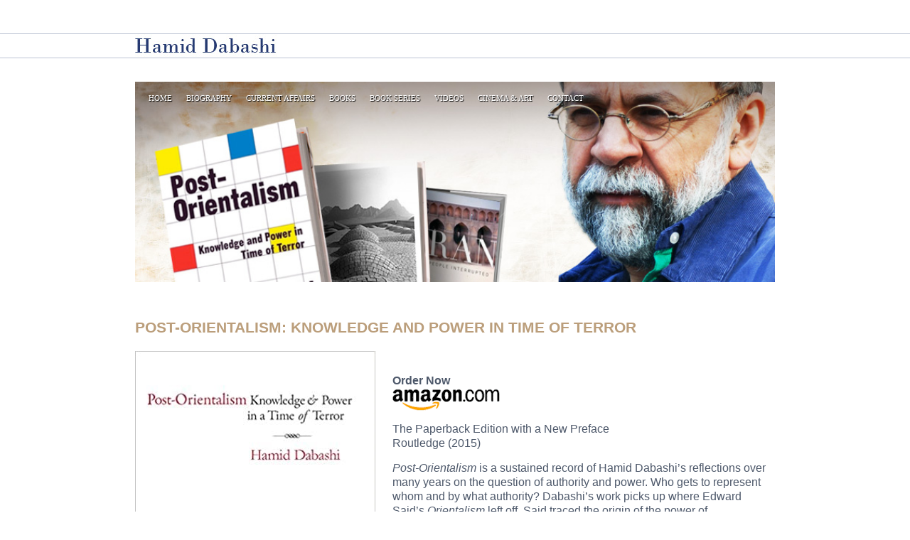

--- FILE ---
content_type: text/html; charset=UTF-8
request_url: https://hamiddabashi.com/post-orientalism-knowledge-and-power-in-time-of-terror-2/
body_size: 9010
content:
﻿﻿﻿
<!DOCTYPE html PUBLIC "-//W3C//DTD XHTML 1.0 Transitional//EN" "http://www.w3.org/TR/xhtml1/DTD/xhtml1-transitional.dtd">
<html xmlns="http://www.w3.org/1999/xhtml" lang="en-US">
<head profile="http://gmpg.org/xfn/11">
    <meta http-equiv="Content-Type" content="text/html; charset=UTF-8"/>
        <title>  Post-Orientalism: Knowledge and Power in Time of Terror &mdash; Hamid Dabashi&#039;s Official Website</title>
    <link rel="shortcut icon" href="https://hamiddabashi.com/wp-content/themes/hamid/images/favicon.ico" type="image/x-icon"/>
    <link rel="icon" href="https://hamiddabashi.com/wp-content/themes/hamid/images/favicon.ico" type="image/x-icon"/>
    <link href="https://hamiddabashi.com/wp-content/themes/hamid/css/reset.css" rel="stylesheet" type="text/css"/>
    <link href="https://hamiddabashi.com/wp-content/themes/hamid/style.css?time=1769748998" rel="stylesheet" type="text/css"/>
    <!-- Text Accordian -->
    <script type="text/javascript" src="https://hamiddabashi.com/wp-content/themes/hamid/js/accordian.js"></script>
    <!-- -->
    <script src="https://code.jquery.com/jquery-latest.js" type="text/javascript"></script>
    <!--<script src="/js/jquery.bxSlider.min.js" type="text/javascript"></script>-->
    <script type='text/javascript'>//var $jq = jQuery.noConflict(true);</script>
    <script type="text/javascript">
       /* $jq(function () {
            $jq('#quotes .textwidget').bxSlider({
                mode: 'fade',
                speed: 1000,
                pause: 8000,
                auto: true,
                controls: false,
                randomStart: true
            });
        });*/
    </script>
    <link rel="pingback" href="https://hamiddabashi.com/xmlrpc.php"/>
        <meta name='robots' content='max-image-preview:large' />
	<style>img:is([sizes="auto" i], [sizes^="auto," i]) { contain-intrinsic-size: 3000px 1500px }</style>
	<link rel='dns-prefetch' href='//ajax.googleapis.com' />
<link rel="alternate" type="application/rss+xml" title="Hamid Dabashi&#039;s Official Website &raquo; Feed" href="https://hamiddabashi.com/feed/" />
<link rel="alternate" type="application/rss+xml" title="Hamid Dabashi&#039;s Official Website &raquo; Comments Feed" href="https://hamiddabashi.com/comments/feed/" />
<script type="text/javascript">
/* <![CDATA[ */
window._wpemojiSettings = {"baseUrl":"https:\/\/s.w.org\/images\/core\/emoji\/16.0.1\/72x72\/","ext":".png","svgUrl":"https:\/\/s.w.org\/images\/core\/emoji\/16.0.1\/svg\/","svgExt":".svg","source":{"concatemoji":"https:\/\/hamiddabashi.com\/wp-includes\/js\/wp-emoji-release.min.js?ver=6.8.3"}};
/*! This file is auto-generated */
!function(s,n){var o,i,e;function c(e){try{var t={supportTests:e,timestamp:(new Date).valueOf()};sessionStorage.setItem(o,JSON.stringify(t))}catch(e){}}function p(e,t,n){e.clearRect(0,0,e.canvas.width,e.canvas.height),e.fillText(t,0,0);var t=new Uint32Array(e.getImageData(0,0,e.canvas.width,e.canvas.height).data),a=(e.clearRect(0,0,e.canvas.width,e.canvas.height),e.fillText(n,0,0),new Uint32Array(e.getImageData(0,0,e.canvas.width,e.canvas.height).data));return t.every(function(e,t){return e===a[t]})}function u(e,t){e.clearRect(0,0,e.canvas.width,e.canvas.height),e.fillText(t,0,0);for(var n=e.getImageData(16,16,1,1),a=0;a<n.data.length;a++)if(0!==n.data[a])return!1;return!0}function f(e,t,n,a){switch(t){case"flag":return n(e,"\ud83c\udff3\ufe0f\u200d\u26a7\ufe0f","\ud83c\udff3\ufe0f\u200b\u26a7\ufe0f")?!1:!n(e,"\ud83c\udde8\ud83c\uddf6","\ud83c\udde8\u200b\ud83c\uddf6")&&!n(e,"\ud83c\udff4\udb40\udc67\udb40\udc62\udb40\udc65\udb40\udc6e\udb40\udc67\udb40\udc7f","\ud83c\udff4\u200b\udb40\udc67\u200b\udb40\udc62\u200b\udb40\udc65\u200b\udb40\udc6e\u200b\udb40\udc67\u200b\udb40\udc7f");case"emoji":return!a(e,"\ud83e\udedf")}return!1}function g(e,t,n,a){var r="undefined"!=typeof WorkerGlobalScope&&self instanceof WorkerGlobalScope?new OffscreenCanvas(300,150):s.createElement("canvas"),o=r.getContext("2d",{willReadFrequently:!0}),i=(o.textBaseline="top",o.font="600 32px Arial",{});return e.forEach(function(e){i[e]=t(o,e,n,a)}),i}function t(e){var t=s.createElement("script");t.src=e,t.defer=!0,s.head.appendChild(t)}"undefined"!=typeof Promise&&(o="wpEmojiSettingsSupports",i=["flag","emoji"],n.supports={everything:!0,everythingExceptFlag:!0},e=new Promise(function(e){s.addEventListener("DOMContentLoaded",e,{once:!0})}),new Promise(function(t){var n=function(){try{var e=JSON.parse(sessionStorage.getItem(o));if("object"==typeof e&&"number"==typeof e.timestamp&&(new Date).valueOf()<e.timestamp+604800&&"object"==typeof e.supportTests)return e.supportTests}catch(e){}return null}();if(!n){if("undefined"!=typeof Worker&&"undefined"!=typeof OffscreenCanvas&&"undefined"!=typeof URL&&URL.createObjectURL&&"undefined"!=typeof Blob)try{var e="postMessage("+g.toString()+"("+[JSON.stringify(i),f.toString(),p.toString(),u.toString()].join(",")+"));",a=new Blob([e],{type:"text/javascript"}),r=new Worker(URL.createObjectURL(a),{name:"wpTestEmojiSupports"});return void(r.onmessage=function(e){c(n=e.data),r.terminate(),t(n)})}catch(e){}c(n=g(i,f,p,u))}t(n)}).then(function(e){for(var t in e)n.supports[t]=e[t],n.supports.everything=n.supports.everything&&n.supports[t],"flag"!==t&&(n.supports.everythingExceptFlag=n.supports.everythingExceptFlag&&n.supports[t]);n.supports.everythingExceptFlag=n.supports.everythingExceptFlag&&!n.supports.flag,n.DOMReady=!1,n.readyCallback=function(){n.DOMReady=!0}}).then(function(){return e}).then(function(){var e;n.supports.everything||(n.readyCallback(),(e=n.source||{}).concatemoji?t(e.concatemoji):e.wpemoji&&e.twemoji&&(t(e.twemoji),t(e.wpemoji)))}))}((window,document),window._wpemojiSettings);
/* ]]> */
</script>
<style id='wp-emoji-styles-inline-css' type='text/css'>

	img.wp-smiley, img.emoji {
		display: inline !important;
		border: none !important;
		box-shadow: none !important;
		height: 1em !important;
		width: 1em !important;
		margin: 0 0.07em !important;
		vertical-align: -0.1em !important;
		background: none !important;
		padding: 0 !important;
	}
</style>
<link rel='stylesheet' id='wp-block-library-css' href='https://hamiddabashi.com/wp-includes/css/dist/block-library/style.min.css?ver=6.8.3' type='text/css' media='all' />
<style id='classic-theme-styles-inline-css' type='text/css'>
/*! This file is auto-generated */
.wp-block-button__link{color:#fff;background-color:#32373c;border-radius:9999px;box-shadow:none;text-decoration:none;padding:calc(.667em + 2px) calc(1.333em + 2px);font-size:1.125em}.wp-block-file__button{background:#32373c;color:#fff;text-decoration:none}
</style>
<style id='global-styles-inline-css' type='text/css'>
:root{--wp--preset--aspect-ratio--square: 1;--wp--preset--aspect-ratio--4-3: 4/3;--wp--preset--aspect-ratio--3-4: 3/4;--wp--preset--aspect-ratio--3-2: 3/2;--wp--preset--aspect-ratio--2-3: 2/3;--wp--preset--aspect-ratio--16-9: 16/9;--wp--preset--aspect-ratio--9-16: 9/16;--wp--preset--color--black: #000000;--wp--preset--color--cyan-bluish-gray: #abb8c3;--wp--preset--color--white: #ffffff;--wp--preset--color--pale-pink: #f78da7;--wp--preset--color--vivid-red: #cf2e2e;--wp--preset--color--luminous-vivid-orange: #ff6900;--wp--preset--color--luminous-vivid-amber: #fcb900;--wp--preset--color--light-green-cyan: #7bdcb5;--wp--preset--color--vivid-green-cyan: #00d084;--wp--preset--color--pale-cyan-blue: #8ed1fc;--wp--preset--color--vivid-cyan-blue: #0693e3;--wp--preset--color--vivid-purple: #9b51e0;--wp--preset--gradient--vivid-cyan-blue-to-vivid-purple: linear-gradient(135deg,rgba(6,147,227,1) 0%,rgb(155,81,224) 100%);--wp--preset--gradient--light-green-cyan-to-vivid-green-cyan: linear-gradient(135deg,rgb(122,220,180) 0%,rgb(0,208,130) 100%);--wp--preset--gradient--luminous-vivid-amber-to-luminous-vivid-orange: linear-gradient(135deg,rgba(252,185,0,1) 0%,rgba(255,105,0,1) 100%);--wp--preset--gradient--luminous-vivid-orange-to-vivid-red: linear-gradient(135deg,rgba(255,105,0,1) 0%,rgb(207,46,46) 100%);--wp--preset--gradient--very-light-gray-to-cyan-bluish-gray: linear-gradient(135deg,rgb(238,238,238) 0%,rgb(169,184,195) 100%);--wp--preset--gradient--cool-to-warm-spectrum: linear-gradient(135deg,rgb(74,234,220) 0%,rgb(151,120,209) 20%,rgb(207,42,186) 40%,rgb(238,44,130) 60%,rgb(251,105,98) 80%,rgb(254,248,76) 100%);--wp--preset--gradient--blush-light-purple: linear-gradient(135deg,rgb(255,206,236) 0%,rgb(152,150,240) 100%);--wp--preset--gradient--blush-bordeaux: linear-gradient(135deg,rgb(254,205,165) 0%,rgb(254,45,45) 50%,rgb(107,0,62) 100%);--wp--preset--gradient--luminous-dusk: linear-gradient(135deg,rgb(255,203,112) 0%,rgb(199,81,192) 50%,rgb(65,88,208) 100%);--wp--preset--gradient--pale-ocean: linear-gradient(135deg,rgb(255,245,203) 0%,rgb(182,227,212) 50%,rgb(51,167,181) 100%);--wp--preset--gradient--electric-grass: linear-gradient(135deg,rgb(202,248,128) 0%,rgb(113,206,126) 100%);--wp--preset--gradient--midnight: linear-gradient(135deg,rgb(2,3,129) 0%,rgb(40,116,252) 100%);--wp--preset--font-size--small: 13px;--wp--preset--font-size--medium: 20px;--wp--preset--font-size--large: 36px;--wp--preset--font-size--x-large: 42px;--wp--preset--spacing--20: 0.44rem;--wp--preset--spacing--30: 0.67rem;--wp--preset--spacing--40: 1rem;--wp--preset--spacing--50: 1.5rem;--wp--preset--spacing--60: 2.25rem;--wp--preset--spacing--70: 3.38rem;--wp--preset--spacing--80: 5.06rem;--wp--preset--shadow--natural: 6px 6px 9px rgba(0, 0, 0, 0.2);--wp--preset--shadow--deep: 12px 12px 50px rgba(0, 0, 0, 0.4);--wp--preset--shadow--sharp: 6px 6px 0px rgba(0, 0, 0, 0.2);--wp--preset--shadow--outlined: 6px 6px 0px -3px rgba(255, 255, 255, 1), 6px 6px rgba(0, 0, 0, 1);--wp--preset--shadow--crisp: 6px 6px 0px rgba(0, 0, 0, 1);}:where(.is-layout-flex){gap: 0.5em;}:where(.is-layout-grid){gap: 0.5em;}body .is-layout-flex{display: flex;}.is-layout-flex{flex-wrap: wrap;align-items: center;}.is-layout-flex > :is(*, div){margin: 0;}body .is-layout-grid{display: grid;}.is-layout-grid > :is(*, div){margin: 0;}:where(.wp-block-columns.is-layout-flex){gap: 2em;}:where(.wp-block-columns.is-layout-grid){gap: 2em;}:where(.wp-block-post-template.is-layout-flex){gap: 1.25em;}:where(.wp-block-post-template.is-layout-grid){gap: 1.25em;}.has-black-color{color: var(--wp--preset--color--black) !important;}.has-cyan-bluish-gray-color{color: var(--wp--preset--color--cyan-bluish-gray) !important;}.has-white-color{color: var(--wp--preset--color--white) !important;}.has-pale-pink-color{color: var(--wp--preset--color--pale-pink) !important;}.has-vivid-red-color{color: var(--wp--preset--color--vivid-red) !important;}.has-luminous-vivid-orange-color{color: var(--wp--preset--color--luminous-vivid-orange) !important;}.has-luminous-vivid-amber-color{color: var(--wp--preset--color--luminous-vivid-amber) !important;}.has-light-green-cyan-color{color: var(--wp--preset--color--light-green-cyan) !important;}.has-vivid-green-cyan-color{color: var(--wp--preset--color--vivid-green-cyan) !important;}.has-pale-cyan-blue-color{color: var(--wp--preset--color--pale-cyan-blue) !important;}.has-vivid-cyan-blue-color{color: var(--wp--preset--color--vivid-cyan-blue) !important;}.has-vivid-purple-color{color: var(--wp--preset--color--vivid-purple) !important;}.has-black-background-color{background-color: var(--wp--preset--color--black) !important;}.has-cyan-bluish-gray-background-color{background-color: var(--wp--preset--color--cyan-bluish-gray) !important;}.has-white-background-color{background-color: var(--wp--preset--color--white) !important;}.has-pale-pink-background-color{background-color: var(--wp--preset--color--pale-pink) !important;}.has-vivid-red-background-color{background-color: var(--wp--preset--color--vivid-red) !important;}.has-luminous-vivid-orange-background-color{background-color: var(--wp--preset--color--luminous-vivid-orange) !important;}.has-luminous-vivid-amber-background-color{background-color: var(--wp--preset--color--luminous-vivid-amber) !important;}.has-light-green-cyan-background-color{background-color: var(--wp--preset--color--light-green-cyan) !important;}.has-vivid-green-cyan-background-color{background-color: var(--wp--preset--color--vivid-green-cyan) !important;}.has-pale-cyan-blue-background-color{background-color: var(--wp--preset--color--pale-cyan-blue) !important;}.has-vivid-cyan-blue-background-color{background-color: var(--wp--preset--color--vivid-cyan-blue) !important;}.has-vivid-purple-background-color{background-color: var(--wp--preset--color--vivid-purple) !important;}.has-black-border-color{border-color: var(--wp--preset--color--black) !important;}.has-cyan-bluish-gray-border-color{border-color: var(--wp--preset--color--cyan-bluish-gray) !important;}.has-white-border-color{border-color: var(--wp--preset--color--white) !important;}.has-pale-pink-border-color{border-color: var(--wp--preset--color--pale-pink) !important;}.has-vivid-red-border-color{border-color: var(--wp--preset--color--vivid-red) !important;}.has-luminous-vivid-orange-border-color{border-color: var(--wp--preset--color--luminous-vivid-orange) !important;}.has-luminous-vivid-amber-border-color{border-color: var(--wp--preset--color--luminous-vivid-amber) !important;}.has-light-green-cyan-border-color{border-color: var(--wp--preset--color--light-green-cyan) !important;}.has-vivid-green-cyan-border-color{border-color: var(--wp--preset--color--vivid-green-cyan) !important;}.has-pale-cyan-blue-border-color{border-color: var(--wp--preset--color--pale-cyan-blue) !important;}.has-vivid-cyan-blue-border-color{border-color: var(--wp--preset--color--vivid-cyan-blue) !important;}.has-vivid-purple-border-color{border-color: var(--wp--preset--color--vivid-purple) !important;}.has-vivid-cyan-blue-to-vivid-purple-gradient-background{background: var(--wp--preset--gradient--vivid-cyan-blue-to-vivid-purple) !important;}.has-light-green-cyan-to-vivid-green-cyan-gradient-background{background: var(--wp--preset--gradient--light-green-cyan-to-vivid-green-cyan) !important;}.has-luminous-vivid-amber-to-luminous-vivid-orange-gradient-background{background: var(--wp--preset--gradient--luminous-vivid-amber-to-luminous-vivid-orange) !important;}.has-luminous-vivid-orange-to-vivid-red-gradient-background{background: var(--wp--preset--gradient--luminous-vivid-orange-to-vivid-red) !important;}.has-very-light-gray-to-cyan-bluish-gray-gradient-background{background: var(--wp--preset--gradient--very-light-gray-to-cyan-bluish-gray) !important;}.has-cool-to-warm-spectrum-gradient-background{background: var(--wp--preset--gradient--cool-to-warm-spectrum) !important;}.has-blush-light-purple-gradient-background{background: var(--wp--preset--gradient--blush-light-purple) !important;}.has-blush-bordeaux-gradient-background{background: var(--wp--preset--gradient--blush-bordeaux) !important;}.has-luminous-dusk-gradient-background{background: var(--wp--preset--gradient--luminous-dusk) !important;}.has-pale-ocean-gradient-background{background: var(--wp--preset--gradient--pale-ocean) !important;}.has-electric-grass-gradient-background{background: var(--wp--preset--gradient--electric-grass) !important;}.has-midnight-gradient-background{background: var(--wp--preset--gradient--midnight) !important;}.has-small-font-size{font-size: var(--wp--preset--font-size--small) !important;}.has-medium-font-size{font-size: var(--wp--preset--font-size--medium) !important;}.has-large-font-size{font-size: var(--wp--preset--font-size--large) !important;}.has-x-large-font-size{font-size: var(--wp--preset--font-size--x-large) !important;}
:where(.wp-block-post-template.is-layout-flex){gap: 1.25em;}:where(.wp-block-post-template.is-layout-grid){gap: 1.25em;}
:where(.wp-block-columns.is-layout-flex){gap: 2em;}:where(.wp-block-columns.is-layout-grid){gap: 2em;}
:root :where(.wp-block-pullquote){font-size: 1.5em;line-height: 1.6;}
</style>
<link rel='stylesheet' id='wp-components-css' href='https://hamiddabashi.com/wp-includes/css/dist/components/style.min.css?ver=6.8.3' type='text/css' media='all' />
<link rel='stylesheet' id='godaddy-styles-css' href='https://hamiddabashi.com/wp-content/mu-plugins/vendor/wpex/godaddy-launch/includes/Dependencies/GoDaddy/Styles/build/latest.css?ver=2.0.2' type='text/css' media='all' />
<link rel='stylesheet' id='colorbox-css' href='https://hamiddabashi.com/wp-content/plugins/lightbox-gallery/colorbox/example1/colorbox.css?ver=6.8.3' type='text/css' media='all' />
<script type="text/javascript" src="https://ajax.googleapis.com/ajax/libs/jquery/1.4.1/jquery.min.js?ver=6.8.3" id="jquery-js"></script>
<script type="text/javascript" src="https://hamiddabashi.com/wp-content/themes/hamid/js/jquery.bxSlider.min.js?ver=6.8.3" id="bx-slider-js-js"></script>
<script type="text/javascript" src="https://hamiddabashi.com/wp-content/themes/hamid/js/site.js?time=1769748998&amp;ver=6.8.3" id="hd-site-js-js"></script>
<link rel="https://api.w.org/" href="https://hamiddabashi.com/wp-json/" /><link rel="alternate" title="JSON" type="application/json" href="https://hamiddabashi.com/wp-json/wp/v2/posts/873" /><link rel="canonical" href="https://hamiddabashi.com/post-orientalism-knowledge-and-power-in-time-of-terror-2/" />
<link rel='shortlink' href='https://hamiddabashi.com/?p=873' />
<link rel="alternate" title="oEmbed (JSON)" type="application/json+oembed" href="https://hamiddabashi.com/wp-json/oembed/1.0/embed?url=https%3A%2F%2Fhamiddabashi.com%2Fpost-orientalism-knowledge-and-power-in-time-of-terror-2%2F" />
<link rel="alternate" title="oEmbed (XML)" type="text/xml+oembed" href="https://hamiddabashi.com/wp-json/oembed/1.0/embed?url=https%3A%2F%2Fhamiddabashi.com%2Fpost-orientalism-knowledge-and-power-in-time-of-terror-2%2F&#038;format=xml" />
</head>

<body class="wp-singular post-template-default single single-post postid-873 single-format-standard wp-theme-hamid">
<div id="logo_wrapper">
    <div id="logo_wrapper_inner">
        <a href="https://hamiddabashi.com"><img alt="Hamid Dabashi"
                                                         src="https://hamiddabashi.com/wp-content/themes/hamid/images/logo.jpg"/></a>
    </div>
</div>
<div data-categories="" style="background-image: url('https://hamiddabashi.com/wp-content/uploads/2020/08/post-orientalism.jpg')" id="splash" class="post-orientalism-knowledge-and-power-in-time-of-terror-2 books ">
    <ul id="menu">
        <div class="menu-main-nav-container"><ul id="menu-main-nav" class="menu"><li id="menu-item-694" class="menu-item menu-item-type-post_type menu-item-object-page menu-item-home menu-item-694"><a href="https://hamiddabashi.com/">Home</a></li>
<li id="menu-item-695" class="menu-item menu-item-type-post_type menu-item-object-page menu-item-695"><a href="https://hamiddabashi.com/biography/">Biography</a></li>
<li id="menu-item-696" class="menu-item menu-item-type-post_type menu-item-object-page menu-item-696"><a href="https://hamiddabashi.com/current-affairs/">Current Affairs</a></li>
<li id="menu-item-972" class="menu-item menu-item-type-post_type menu-item-object-page menu-item-972"><a href="https://hamiddabashi.com/books/">Books</a></li>
<li id="menu-item-911" class="menu-item menu-item-type-post_type menu-item-object-page menu-item-911"><a href="https://hamiddabashi.com/book-series/">Book Series</a></li>
<li id="menu-item-973" class="menu-item menu-item-type-post_type menu-item-object-page menu-item-973"><a href="https://hamiddabashi.com/videos/">Videos</a></li>
<li id="menu-item-701" class="menu-item menu-item-type-post_type menu-item-object-page menu-item-701"><a href="https://hamiddabashi.com/cinema-and-art/">Cinema &#038; Art</a></li>
<li id="menu-item-702" class="menu-item menu-item-type-post_type menu-item-object-page menu-item-702"><a href="https://hamiddabashi.com/contact/">Contact</a></li>
</ul></div>
    </ul>
    </div>
<div id="content">

    <h1>Post-Orientalism: Knowledge and Power in Time of Terror</h1>
    <div class="hd-posts-container">
        <div class="hd-post">
            <div class="hd-post-row">
                                    <div class="hd-post-image"><img width="338" height="499" src="https://hamiddabashi.com/wp-content/uploads/2020/08/post-orientalism.jpg" class="attachment-full size-full wp-post-image" alt="" decoding="async" fetchpriority="high" srcset="https://hamiddabashi.com/wp-content/uploads/2020/08/post-orientalism.jpg 338w, https://hamiddabashi.com/wp-content/uploads/2020/08/post-orientalism-100x148.jpg 100w, https://hamiddabashi.com/wp-content/uploads/2020/08/post-orientalism-300x443.jpg 300w" sizes="(max-width: 338px) 100vw, 338px" /></div>
                

                <div class="hd-post-content">
                                            <div class="retail-link">
                            <strong>Order Now</strong><br>
                            <a href="https://www.amazon.com/Post-Orientalism-Knowledge-Power-Time-Terror/dp/1412855802" target="_blank"><img src="https://hamiddabashi.com/wp-content/themes/hamid/images/amazon.png"/></a>
                        </div>
                                        <p>The Paperback Edition with a New Preface<br />
Routledge (2015)</p>
<p><em>Post-Orientalism</em> is a sustained record of Hamid Dabashi’s reflections over many years on the question of authority and power. Who gets to represent whom and by what authority? Dabashi’s work picks up where Edward Said’s <em>Orientalism</em> left off. Said traced the origin of the power of representation and the normative agency that it entails to the colonial hubris that carried a militant band of mercenary merchants, military officers, Christian missionaries, and European Orientalists around the globe. This hubris enabled them to write and represent the people they sought to rule.</p>
<p>Dabashi’s book is not as much a critique of colonial representation as it is of the manners and modes of fighting back and resisting it. He does not question the significance of Orientalism and its principal concern with the colonial acts of representation, but he provides a different angle that argues for the primacy of the question of postcolonial agency.</p>
<p>Dabashi uses the United States as an example of a country that initiated militant acts of representation in Iraq and Afghanistan. He attempts to unearth and examine the United States’ deeply rooted claim to normative and moral agency, particularly in light of the world’s post-9/11 political reality.</p>
<p><strong>Reviews:  </strong></p>
<p>“Dabashi has written an interesting book that sociologists of culture would find useful. . . . Dabashi’s volume is a solid guide . . . and since the United States and Europe are clearly going to be studying and interacting with Muslim cultures for the foreseeable future, a book like his provides encouraging illumination.” —<strong><em>Contemporary Sociology</em></strong></p>
<p>“Hamid Dabashi belongs to a marvelous tradition of poetic thinkers, whose deep insights are crafted in magnificent poetic prose, thus providing his readers with the wine of literary pleasure along with rich food for thought.” —<strong>Gilbert Achcar, University of London</strong></p>
<p>&#8220;In this fascinating and prodigious work, Hamid Dabashi offers a compelling analysis of the various phases and modes of Orientalism and persuasively demonstrates the mutations in the evolving modes of knowledge production about Islam and the Middle East. . . . It is a conceptually and intellectually elegant, subtle and politically trenchant book and as such, it will interest everyone concerned with the contemporary processes of global politics in a wide range of fields.&#8221;  —<strong>Meyda Yegenoglu, Middle East Technical University </strong></p>
<p>“Dabashi is learned, poetic, ranging from philosophy to film, every word written with a commitment to the possibility of a just world.”  —<strong>Gayatri Chakravorty Spivak, Columbia University</strong></p>
<p>&nbsp;</p>
                </div>
            </div>
        </div>
    </div>

	<div class="clear"></div>
    </div><!-- content -->    
    <div id="footer_menu_wrapper">
    	<ul id="footer_menu">
        	<div class="menu-main-nav-container"><ul id="menu-main-nav-1" class="menu"><li class="menu-item menu-item-type-post_type menu-item-object-page menu-item-home menu-item-694"><a href="https://hamiddabashi.com/">Home</a></li>
<li class="menu-item menu-item-type-post_type menu-item-object-page menu-item-695"><a href="https://hamiddabashi.com/biography/">Biography</a></li>
<li class="menu-item menu-item-type-post_type menu-item-object-page menu-item-696"><a href="https://hamiddabashi.com/current-affairs/">Current Affairs</a></li>
<li class="menu-item menu-item-type-post_type menu-item-object-page menu-item-972"><a href="https://hamiddabashi.com/books/">Books</a></li>
<li class="menu-item menu-item-type-post_type menu-item-object-page menu-item-911"><a href="https://hamiddabashi.com/book-series/">Book Series</a></li>
<li class="menu-item menu-item-type-post_type menu-item-object-page menu-item-973"><a href="https://hamiddabashi.com/videos/">Videos</a></li>
<li class="menu-item menu-item-type-post_type menu-item-object-page menu-item-701"><a href="https://hamiddabashi.com/cinema-and-art/">Cinema &#038; Art</a></li>
<li class="menu-item menu-item-type-post_type menu-item-object-page menu-item-702"><a href="https://hamiddabashi.com/contact/">Contact</a></li>
</ul></div>        </ul>
    </div>
    <div id="footer_links_wrapper">
      <div id="footer_links_wrapper_inner">
        <h2>Visit Hamid On:</h2>
        <div class="footer_link"><a href="https://mesaas.columbia.edu/faculty-directory/hamid-dabashi/" target="_blank"><img src="https://hamiddabashi.com/wp-content/themes/hamid/images/columbia.jpg" />&nbsp;Columbia University</a></div>
        <div class="footer_link"><a href="https://www.aljazeera.com/author/hamid_dabashi_201132774031921759" target="_blank"><img src="https://hamiddabashi.com/wp-content/themes/hamid/images/aljazeera.png" />&nbsp;Aljazeera</a></div><br>
        <div class="footer_link"><a href="https://www.middleeasteye.net/users/hamid-dabashi" target="_blank"><img src="https://hamiddabashi.com/wp-content/themes/hamid/images/meeye.svg" />&nbsp;Middle East Eye</a></div>
        <div class="footer_link"><a href="https://link.springer.com/series/14820" target="_blank"><img src="https://hamiddabashi.com/wp-content/themes/hamid/images/Palgrave_Macmillan_Logo.png" />&nbsp;Springer Palgrave</a></div>
        <br style="clear:both;" />
      </div>
    </div>
    <div id="copy">Copyright &copy;2009-2026 <a href="https://hamiddabashi.com">Hamid Dabashi</a>. All rights reserved.</div>
    
<script type="speculationrules">
{"prefetch":[{"source":"document","where":{"and":[{"href_matches":"\/*"},{"not":{"href_matches":["\/wp-*.php","\/wp-admin\/*","\/wp-content\/uploads\/*","\/wp-content\/*","\/wp-content\/plugins\/*","\/wp-content\/themes\/hamid\/*","\/*\\?(.+)"]}},{"not":{"selector_matches":"a[rel~=\"nofollow\"]"}},{"not":{"selector_matches":".no-prefetch, .no-prefetch a"}}]},"eagerness":"conservative"}]}
</script>
<script type="text/javascript" src="https://hamiddabashi.com/wp-includes/js/comment-reply.min.js?ver=6.8.3" id="comment-reply-js" async="async" data-wp-strategy="async"></script>

<div style="display:none">
Array
(
    [2] => Array
        (
            [title] => 
            [text] => "A leading cultural observer."
<span>Washington Post</span>

"Our most prominent intellectual."
<span>Shirin Neshat</span>

"Renowned Columbia University scholar on Iranian culture."
<span>Boston Globe</span>

"Spectacular, important, and incisive. Dabashi's work is crucial for our times."
<span>Zillah Eisenstein<br/> <em>Ithaca College, NY</em></span>

"Hamid Dabashi lovingly writes about the history of Iran that teaches us how to understand a people overshadowed by the grand narratives of political (mis)representation."
<span>Gayatri Spivak<br/> <em>Columbia University</em></span>

"You are with a humanist who deeply loves his country, and invites you to feel very much at home."
<span>Susan Buck-Morss<br/><em>Cornell University</em></span>

"Superb authority... Dabashi provides a tour de force on Iranian art, politics and culture."
<span>Shirin Neshat</span>

"Great erudition and imagination... bringing out rich aspects of Iranian culture that are little known or not recognized."
<span>Vanessa Martin, Royal Holloway<br/><em>University of London</em></span>

"Hamid Dabashi, is one of the most significant intellectual voices outside of Iran since the Islamic revolution."
<span>Shirin Neshat</span>

"A leading light in Iranian studies." 
<span>The Chronicle of Higher Education</span>

"Cuts through the myths, past and present, that Americans have been told about Iran... presenting Iran's history through the lens of its literary cosmopolitanism."
<span>Susan Buck-Morss<br/><em>Cornell University</em></span>

"Magisterial."
<span>Houchang Chehabi<br/><em>Boston University</em></span>

"An important man in New York."
<span>Sir Ridley Scott</span>

"Much-needed in our troubled times."
<span>Gayatri Spivak<br/><em>Columbia University</em></span>

"Exemplary of a new Leftist discourse that is undogmatic and non-sectarian... open and intimate."
<span>Susan Buck-Morss<br/><em>Cornell University</em></span>

"Hamid Dabashi beautifully lays out the alluring dynamic between Iranian art and politics." 
<span>Shirin Neshat</span>

"A rare cultural critic." 
<span>Mohsen Makhmalbaf</span>

"Dabashi's passion and extraordinary vision, gives us the knowledge and commitment to stand against war and build the possibilities for peace and global justice."
<span>Zillah Eisenstein<br/><em>Ithaca College, NY</em></span>

"Hamid Dabashi's piercing revelations have been as instrumental in fashioning my own films as have Scorsese, Rossellini and Bresson."
<span>Ramin Bahrani</span>

"Superb and brilliant."
<span>Bruce Lawrence<br/><em>Duke University</em></span>

"Fresh, provocative and iconoclastic."
<span>Ian Richard Netton<br/><em>University of Leeds, UK</em></span>

"Learned... sparkles with verve and a sometimes punishing wit. Hamid Dabashi is the perfect guide." 
<span>Edward W. Said</span>

"There are few better places to begin than with Dabashi's subtle and vividly presented wealth on Iran."
<span>Said Amir Arjomand<br/><em>SUNY, New York</em></span>

"Objective and empathetic... unlike many others on contemporary Iran."
<span>Ervand Abrahamian<br/><em>Baruch College, New York</em></span>

"Enthusiastic... clear and accurate... impressive." 
<span>Oliver Leaman<br/><em>Liverpool John Moores University, UK</em></span>

"Original, creative and insightful."
<span>John L. Esposito<br/><em>Georgetown University</em></span>

"Extraordinary."
<span>Daniel Brumberg<br/><em> Georgetown University</em></span>

"Dabashi has an astonishing ability to range over some of the most complex issues of modern intellectual life."
<span>Sudipta Kaviraj<br/><em>Columbia University</em></span>

"If anyone can lay claim to Nima Yushij's statement that this world is his home, it is Hamid Dabashi. I want a very broad readership to know the quality of his writing and thinking, of his immense epistemic and historical scholarship."
<span>Gayatri Chakravorty Spivak<br/><em>Columbia University</em></span>

"Dabashi is learned, poetic, ranging from philosophy to film, every word written with a commitment to the possibility of a just world. I have worked with him in the past and will work with him again in the future."
<span>Gayatri Chakravorty Spivak<br/><em>Columbia University</em></span>

"Hamid Dabashi is one of the foremost exponent today of postcolonial critical theory, whose work deserves to be called post-colonial with all the multivalence of this description."
<span>Sudipta Kaviraj<br/><em>Columbia University</em></span>

"Hamid Dabashi's writings on Iranian culture and politics brilliantly re-imagine the rich heritage of a shared past and a conflicted present. His reflections on revolution and nationhood, poetry and cinema, philosophy and the sacred, are urgent, provocative, complex, and highly original."
<span>Timothy Mitchell<br/><em>Columbia University</em></span>

"Equally fluent in philosophical reasoning, literary interpretation, visual hermeneutics and writing with a rare combination of penetration and lyricism, Dabashi's work continues values of both modern critical theory and the highly sophisticated and subtle intellectual traditions of Iranian... reflection -- for both of which he is an wonderfully sympathetic reader."
<span>Sudipta Kaviraj<br/><em>Columbia University</em></span>

"Hamid Dabashi belongs to a marvelous tradition of poetic thinkers, whose deep insights are crafted in magnificent poetic prose."
<span>Gilbert Achcar<br/><em>University of London</em></span>
 
"Dabashi provides his readers with the wine of literary pleasure along with rich food for thought."
<span>Gilbert Achcar<br/><em>University of London</em></span>
 
"In Dabashi's work, post-coloniality does not mean a denial or denunciation of the modern European tradition of philosophy and social theory, but their effortless absorption into a larger, more complex reflection."
<span>Sudipta Kaviraj<br/><em>Columbia University</em></span>
            [filter] => 1
        )

    [_multiwidget] => 1
)
</div>

</body>
</html>

--- FILE ---
content_type: text/css
request_url: https://hamiddabashi.com/wp-content/themes/hamid/style.css?time=1769748998
body_size: 2692
content:
@charset "UTF-8";
/* CSS Document */
/*   
Theme Name: Hamid Dabashi
Theme URI: http://www.gigasavvy.com
Description: Hamid Dabashi-specific theme for www.hamiddabashi.com
Author: GigaSavvy - +1 (877) SAVVY-01 | Orange County SEO, Web Design and Online Reputation Management
Author URL: http://www.gigasavvy.com
Version: 1.0
*/
@media screen {
    /************************************************
    *	GLOBAL	 									*
    ************************************************/
    body {
        font-size: 1em;
        line-height: 1.3;
        font-family: "Lucida Sans Unicode", "Lucida Grande", sans-serif;
        color: #4d586a;
    }

    h1 {
        /*font-size: 1.9em;*/
        /* font-family: Georgia, "Times New Roman", Times, serif;*/
        font-family: "Lucida Sans Unicode", "Lucida Grande", sans-serif;
        margin-bottom: 20px;
        /* color: #253a71;*/

        font-size: 1.3em;
        text-transform: uppercase;
        font-weight: bold;
        text-decoration: none !important;
        color: #bb9e7b !important;

    }

    h2 {
        font-size: 1.2em;
        font-family: Georgia, "Times New Roman", Times, serif;
        color: #253a71;
        margin-bottom: 15px;
        margin-top: 15px;
    }

    h3 {
        font-size: 1.1em;
        text-transform: uppercase;
        font-weight: bold;
        color: #bb9e7b;
        /* GS EDIT */
        margin-top: 15px;
    }

    .h3 {
        font-size: 1.1em;
        text-transform: uppercase;
        font-weight: bold;
        color: #bb9e7b;
    }

    .h3 a {
        color: #bb9e7b;
    }

    p.right {
        /* GS Edit */
        direction: rtl;
        text-align: right;
    }

    .navigation p.nav-links {
        display: inline;
        float: left;
        width: 50%;
    }

    .navigation #prev-posts {
        text-align: right;
    }

    .hr {
        background-color: #BDC4D4;
        height: 1px;
        margin-top: 20px;
    }

    .hr hr {
        display: none;
    }

    .em {
        font-style: italic;
    }

    .img_left {
        padding-right: 20px;
        padding-bottom: 10px;
        float: left;
        font-size: 0.8em;
    }

    .img_right {
        padding-left: 20px;
        padding-bottom: 10px;
        float: right;
        font-size: 0.8em;
    }

    #content .img_right img {
        /* GS Edit */
        margin-bottom: 5px;
    }

    #content .img_right p {
        /* GS Edit */
        margin: 0;
    }

    .img-left {
        float: left;
        margin: 4px 10px 4px 0;
        font-size: 0.8em;
    }

    .caption {
        font-size: 0.8em;
    }

    #books img {
        float: left;
    }

    #books td {
        padding-top: 10px;
        padding-bottom: 10px;
    }

    .single img.wp-post-image {
        float: left;
        max-width: 350px;
    }

    .post.category-books {
        display: inline;
        float: left;
        height: 148px;
        margin: 0 30px 20px 0;
        width: 420px;
    }

    .bookimage {
        display: inline;
        float: left;
        margin-right: 20px;
    }

    .booktext {
        display: inline;
        float: left;
        width: 300px;
    }

    .booktext a {
        font-weight: bold;
    }

    #content .booktext p {
        margin: 0;
    }

    .book_amazon {
        width: 500px;
        float: left;
        padding-left: 50px;
    }

    .interviews {
        padding: 10px;
        background-color: #eef0f5;
    }

    /************************************************
    *	LAYOUT	 									*
    ************************************************/
    .next-prev a {
        background: #bb9e7b !important;
        color: #ffffff !important;
        padding: 0.5em;
        text-decoration: none !important;
        border-radius: 5px;
    }

    .next-prev a:hover {
        background: #9d7d4e !important;
    }

    .hr-divider {
        border: 1px solid #e3e3e3;
        color: #bebebe;
        margin: 2em 0;
    }

    .archive-title {
        font-size: 1.25em;
        text-transform: uppercase;
        font-weight: bold;
        margin: 0 0 1em 0;
        text-decoration: none !important;
        color: #000000 !important;
    }

    .edit-hd-post {
        display: inline-block;
        font-size: 60%;
        padding: 0 0.5em;
        text-transform: lowercase;

    }

    .edit-hd-post a {
        color: #bb9e7b !important;
    }


    .hd-post-content .retail-link {
        margin: 1em 0;
    }

    .hd-posts-container .hd-post {
        margin: 0 0 3em 0;
    }

    .hd-posts-container.archive-container .hd-post-row {
        display: flex;
        justify-content: start;
    }

    /*.single .hd-posts-container .hd-post-row,
    .page .hd-posts-container .hd-post-row {
        display: block !important;
    }*/
    .single .hd-posts-container .hd-post-image img,
    .page .hd-posts-container .hd-post-image img {
        margin-right: 1.5em;
    }

    .single .hd-posts-container .hd-post-image,
    .single .hd-posts-container .hd-post-image img,
    .page .hd-posts-container .hd-post-image,
    .page .hd-posts-container .hd-post-image img {
        width: auto !important;
        max-width: 100%;
        height: auto !important;
        padding-bottom: 1em;
        box-shadow: none;
    }

    .hd-posts-container.archive-container .hd-post-image {
        width: 200px !important;
        max-width: 200px;
    }

    .hd-posts-container.archive-container .hd-post-image img {
        width: 200px !important;
        max-width: 200px;
        padding: 0 !important;

        box-shadow: -10px 10px 0px #d2d2d2;
        height: auto;
    }

    .hd-posts-container.archive-container .hd-post-content {
        padding: 0 0 0 1em;
    }


    .hd-posts-container .hd-post-title {
        margin: 0 0 1em 0 !important;
    }

    .hd-posts-container .hd-post-title a {
        font-size: 120%;
        text-transform: uppercase;
        font-weight: bold;
        text-decoration: none !important;
        color: #bb9e7b !important;
    }

    .hd-posts-container .hd-post-title a:hover {
        color: #9d7d4e !important;
    }

    .hd-posts-container .hd-read-more {
        margin: 1em 0;
    }

    .hd-posts-container .hd-read-more a {
        cursor: pointer;
        padding: 0.5em;
        border-radius: 3px;
        text-decoration: none !important;
        background: #bb9e7b !important;
        color: #ffffff !important;
        text-transform: uppercase;
        width: auto;
    }

    .hd-posts-container .hd-read-more a:hover {
        background: #9d7d4e !important;
    }


    #content {
        width: 900px;
        margin-left: auto;
        margin-right: auto;
        padding-top: 50px;
        padding-bottom: 40px;
    }

    #content p {
        margin-top: 15px;
        margin-bottom: 15px;
    }

    #content a {
        color: #2a59a7;
        text-decoration: underline;
    }

    #content a:hover {
        text-decoration: none;
    }

    #content ul {
        margin-left: 30px;
    }

    #content li {
        list-style-type: disc;
        margin-top: 5px;
        margin-bottom: 5px;
    }

    .content_col {
        float: left;
        width: 430px;
    }

    .sidebar_col {
        float: right;
        padding: 20px;
        margin-left: 10px;
        background-color: #f9f7ef;
    }

    .sidebar_col h2 {
        margin-top: 0px;
    }

    .sidebar_col hr {
        margin-top: 25px;
        margin-bottom: 30px;
        /* GS Edit */
        background-color: #BDC4D4;
        border: 0 none;
        color: #BDC4D4;
        height: 1px;
    }

    #current_affairs_video {
        width: 410px;
    }

    .page-id-18 .content-col {
        float: left;
        width: 550px;
    }

    #speaking_and_events_content {
        width: 300px;
    }

    /* # . . / images {
     margin-left: 15px;
     margin-bottom: 150px;
     color: #FFF;
     font-size: 1.2em;
 }*/
    #menu li {
        /* GS Edit */
        display: inline;
        float: left;
    }

    #menu a {
        /* GS Edit */
        color: #FFFFFF;
        font: 11px/1 Georgia, "Times New Roman", Times, serif;
        margin-left: 18px;
        padding: 2px 0;
        text-align: center;
        text-shadow: 1px 1px 1px #000000;
        text-transform: uppercase;
        display: inline-block;
        float: left;
        border: 1px solid transparent;
    }

    /* GS Edit */
    #menu li.page-item-2 a {
        width: 38px;
    }

    #menu li.page-item-6 a {
        width: 69px;
    }

    #menu li.page-item-8 a {
        width: 106px;
    }

    #menu li.page-item-487 a {
        width: 53px;
    }

    #menu li.page-item-10 a {
        width: 42px;
    }

    #menu li.page-item-12 a {
        width: 57px;
    }

    #menu li.page-item-14 a {
        width: 62px;
    }

    #menu li.page-item-16 a {
        width: 83px;
    }

    #menu li.page-item-18 a {
        width: 116px;
    }

    #menu li.page-item-20 a {
        width: 56px;
    }

    #menu a:hover {
        border: solid 1px #FFFFFF;
    }

    #logo_wrapper {
        border-top: solid 1px #bdc4d4;
        border-bottom: solid 1px #bdc4d4;
        width: 100%;
        margin-top: 27px;
        margin-bottom: 33px;
    }

    #logo_wrapper_inner {
        width: 900px;
        margin-right: auto;
        margin-left: auto;
    }

    #splash {
        width: 900px;
        height: 267px;
        margin-left: auto;
        margin-right: auto;
        background-size: cover;
        background-repeat: no-repeat;
        padding-top: 15px;
    }

    #splash.home {
        background-image: url(images/splash_home.jpg);
        height: 378px;
    }

    #splash.biography, #splash.videos {
        background-image: url("http://hamiddabashi.com/wp-content/uploads/2019/12/unnamed-e1575397107137.jpg") !important;
    }

    #splash.current-affairs, #splash.persian-material {
        background-image: url(images/splash_current_affairs.jpg);
    }

    #splash.books {
        background-image: url(images/splash_books.jpg) !important;
    }

    #splash.videos {
        background-image: url(images/splash_books.jpg) !important;
    }

}

#splash.articles {
    background-image: url(images/splash_articles.jpg);
}

#splash.teaching {
    background-image: url(images/splash_teaching.jpg);
}

#splash.cinema-and-art {
    background-image: url(images/splash_media_film_art.jpg);
}

#splash.speaking-and-events {
    background-image: url(images/splash_speaking_events.jpg);
}

#splash.contact {
    /*background-image: url(images/splash_contact.jpg);*/
}

#splash.book-series {
    background-image: url(images/splash_contact.jpg);
}

#quotes {
    /* GS Edit */
    color: #FFFFFF;
    font: 18px/24px Georgia, "Times New Roman", Times, serif;
    letter-spacing: 1px;
    position: relative;
    /*top:3em; left:2em;*/
    margin: 0;
    word-wrap: normal;
    width: 550px;
    height: 8em;
    text-shadow: 2px 2px 3px #000000;
}

#quotes li {
    width: 100%;
}


#quotes br {
    content: "";
    margin: 2em;
    display: block;
    font-size: 24%;
}

.bx-wrapper {
    margin: 4em 1em 0 3em;
}

#quotes span {
    /* GS Edit */
    font-size: 16px;
    position: relative;
    top: 30px;
}

#quotes span em {
    /* GS Edit */
    color: #1C252E;
    font-size: 14px;
    font-style: normal;
}

#footer_menu_wrapper {
    border-top: solid 1px #bdc4d4;
    border-bottom: solid 1px #bdc4d4;
    width: 100%;
    margin-top: 27px;
    padding-top: 8px;
    padding-bottom: 8px;
    text-align: center;
}

#footer_menu_wrapper a {
    color: #253a71;
    margin-left: 10px;
    margin-right: 10px;
}

#footer_menu_wrapper a:hover {
    text-decoration: underline;
}

ul#footer_menu {
    /* GS Edit */
    height: 23px;
    line-height: 23px;
    margin: 0 auto;
    width: 910px;
}

ul#footer_menu li {
    /* GS Edit */
    display: inline;
    float: left;
}

#footer_links_wrapper {
    padding-top: 10px;
    padding-bottom: 10px;
    border-bottom: solid 1px #bdc4d4;
    width: 100%;
    margin-bottom: 10px;
}

#footer_links_wrapper_inner {
    margin-left: auto;
    margin-right: auto;
    text-align: center;
}

#footer_links_wrapper_inner img {
    max-width: 25px;
    height: auto;
}


/*#footer_links_wrapper h2 {
    float: left;
    margin-right: 40px;
    margin-top: 0px;
    margin-bottom: 0px;
}*/

.footer_link {
    text-align: left;
    display: inline-block;
    /* margin-right: 40px;*/
    margin: 0.5em;
}

.footer_link img {
    float: left;
}

.footer_link a {
    color: #253a71;
}

.footer_link a:hover {
    text-decoration: underline;
}

#copy {
    font-size: 0.8em;
    text-align: center;
}

#copy a:link, #copy a:visited {
    color: #253A71;
    text-decoration: none;
}

#copy a:hover {
    text-decoration: underline;
}

h6#gs_copyright a {
    background: url("images/gs-copyright.jpg") no-repeat top left #FFFFFF;
    display: block;
    height: 72px;
    margin: 25px auto;
    text-indent: -5000px;
    width: 650px;
}

#featured {
    background-color: #253a71;
    color: #FFF;
    padding: 1px 20px 20px 20px;
    margin-bottom: 30px;
}

#featured a {
    color: #fff;
}

#featured h2 {
    color: #fff;
}

#election_2009 td {
    width: 230px;
    padding: 10px 20px 10px 0px;
}

#weekly_program {
    background-color: #6c1e00;
}

#weekly_program {
    background-color: #335e40;
    color: #FFF;
    padding: 1px 20px 20px 20px;
    margin-bottom: 20px;
}

#weekly_program a {
    color: #fff;
}

#weekly_program h2 {
    color: #fff;
}

#gallery_table td {
    padding: 20px 20px 0px 0px;
}

#contact_table td {
    padding: 0px 40px 0px 0px;
}

#ca_gallery a {
    padding-right: 20px;
    padding-bottom: 20px;
    display: block;
    float: left;
}

#content ul.contact-downloads {
    /* GS Edit */
    margin-left: 0;
}

#content ul.contact-downloads li {
    /* GS Edit */
    display: inline;
    float: left;
    list-style-type: none;
    margin: 10px 40px 20px 0;
    text-align: center;
}

} /* END SCREEN MEDIA */

/************************************************
*	START PRINT STYLING							*
************************************************/
@media print {
    #header, #tagline, #footer, #side_navigation, #sidebar, form, img, p.edit_entry, p.back, p.print, p.forward {
        display: none;
    }

    #comments {
        page-break-before: always;
    }

    body {
        width: 100% !important;
        margin: 0 !important;
        padding: 0 !important;
        line-height: 1.4;
        word-spacing: 1.1pt;
        letter-spacing: 0.2pt;
        font-family: Georgia, "Times New Roman", Times, serif;
        color: #000000;
        background: none;
        font-size: 12pt;
    }

    h1, h2, h3, h4, h5, h6 {
        color: #000000 !important;
        font-family: Georgia, "Times New Roman", Times, serif;
    }

    h1 {
        font-size: 19pt;
    }

    h2 {
        font-size: 17pt;
    }

    h3 {
        font-size: 15pt;
    }

    h4, h5, h6 {
        font-size: 12pt;
    }

    code {
        font: 10pt Courier, monospace;
    }

    blockquote {
        margin: 1.3em;
        padding: 1em;
    }

    table {
        margin: 1px;
        text-align: left;
    }

    th {
        border-bottom: 1px solid #333;
        font-weight: bold;
    }

    td {
        border-bottom: 1px solid #333;
    }

    th, td {
        padding: 4px 10px 4px 0;
    }

    caption {
        background: #fff;
        margin-bottom: 2em;
        text-align: left;
    }

    thead {
        display: table-header-group;
    }

    tr {
        page-break-inside: avoid;
    }

    a {
        text-decoration: none;
        color: #000000;
    }

    hr {
        margin: 10px 0;
    }
}

/* END PRINT MEDIA */

--- FILE ---
content_type: application/javascript
request_url: https://hamiddabashi.com/wp-content/themes/hamid/js/site.js?time=1769748998&ver=6.8.3
body_size: -276
content:
jQuery(document).ready(function($) {
    console.log('hamid js');

    $(function () {
        $('#quotes').bxSlider({
            mode: 'fade',
            speed: 1000,
            pause: 8000,
            auto: true,
            controls: false,
            randomStart: true
        });
    });

});

--- FILE ---
content_type: application/javascript
request_url: https://hamiddabashi.com/wp-content/themes/hamid/js/jquery.bxSlider.min.js?ver=6.8.3
body_size: 3937
content:
/**
 * jQuery bxSlider v3.0
 * http://bxslider.com
 *
 * Copyright 2010, Steven Wanderski
 * http://bxcreative.com
 *
 * Free to use and abuse under the MIT license.
 * http://www.opensource.org/licenses/mit-license.php
 *
 */
(function (a) {
    a.fn.bxSlider = function (b) {
        function Z(b, c, d, e) {
            var f = [];
            var g = d;
            var h = false;
            if (e == "backward") {
                b = a.makeArray(b);
                b.reverse()
            }
            while (g > 0) {
                a.each(b, function (b, d) {
                    if (g > 0) {
                        if (!h) {
                            if (b == c) {
                                h = true;
                                f.push(a(this).clone());
                                g--
                            }
                        } else {
                            f.push(a(this).clone());
                            g--
                        }
                    } else {
                        return false
                    }
                })
            }
            return f
        }

        function Y() {
            var a = i.outerHeight() * b.displaySlideQty;
            return a
        }

        function X() {
            var a = i.outerWidth() * b.displaySlideQty;
            return a
        }

        function W(b, c) {
            if (c == "left") {
                var d = a(".pager", h).eq(b).position().left
            } else if (c == "top") {
                var d = a(".pager", h).eq(b).position().top
            }
            return d
        }

        function V() {
            if (!b.infiniteLoop && b.hideControlOnEnd) {
                if (x == F) {
                    a(".bx-prev", h).hide()
                } else {
                    a(".bx-prev", h).show()
                }
                if (x == G) {
                    a(".bx-next", h).hide()
                } else {
                    a(".bx-next", h).show()
                }
            }
        }

        function U(c, e, f, g) {
            p = a('<a href="" class="bx-start"></a>');
            if (c == "text") {
                r = e
            } else {
                r = '<img src="' + e + '" />'
            }
            if (f == "text") {
                s = g
            } else {
                s = '<img src="' + g + '" />'
            }
            if (b.autoControlsSelector) {
                a(b.autoControlsSelector).append(p)
            } else {
                h.append('<div class="bx-auto"></div>');
                a(".bx-auto", h).html(p)
            }
            p.click(function () {
                if (b.ticker) {
                    if (a(this).hasClass("stop")) {
                        d.stopTicker()
                    } else if (a(this).hasClass("start")) {
                        d.startTicker()
                    }
                } else {
                    if (a(this).hasClass("stop")) {
                        d.stopShow(true)
                    } else if (a(this).hasClass("start")) {
                        d.startShow(true)
                    }
                }
                return false
            })
        }

        function T() {
            var c = a("img", g.eq(x)).attr("title");
            if (c != "") {
                if (b.captionsSelector) {
                    a(b.captionsSelector).html(c)
                } else {
                    a(".bx-captions", h).html(c)
                }
            } else {
                if (b.captionsSelector) {
                    a(b.captionsSelector).html(" ")
                } else {
                    a(".bx-captions", h).html(" ")
                }
            }
        }

        function S(c) {
            var e = g.length;
            if (b.moveSlideQty > 1) {
                if (g.length % b.moveSlideQty != 0) {
                    e = Math.ceil(g.length / b.moveSlideQty)
                } else {
                    e = g.length / b.moveSlideQty
                }
            }
            var f = "";
            if (b.buildPager) {
                for (var i = 0; i < e; i++) {
                    f += b.buildPager(i, g.eq(i * b.moveSlideQty))
                }
            } else if (c == "full") {
                for (var i = 1; i <= e; i++) {
                    f += '<a href="" class="pager-link pager-' + i + '">' + i + "</a>"
                }
            } else if (c == "short") {
                f = '<span class="bx-pager-current">' + (b.startingSlide + 1) + "</span> " + b.pagerShortSeparator + ' <span class="bx-pager-total">' + g.length + "</span>"
            }
            if (b.pagerSelector) {
                a(b.pagerSelector).append(f);
                n = a(b.pagerSelector)
            } else {
                var j = a('<div class="bx-pager"></div>');
                j.append(f);
                if (b.pagerLocation == "top") {
                    h.prepend(j)
                } else if (b.pagerLocation == "bottom") {
                    h.append(j)
                }
                n = a(".bx-pager", h)
            }
            n.children().click(function () {
                if (b.pagerType == "full") {
                    var a = n.children().index(this);
                    if (b.moveSlideQty > 1) {
                        a *= b.moveSlideQty
                    }
                    d.goToSlide(a)
                }
                return false
            })
        }

        function R(c, e, f, g) {
            var i = a('<a href="" class="bx-next"></a>');
            var j = a('<a href="" class="bx-prev"></a>');
            if (c == "text") {
                i.html(e)
            } else {
                i.html('<img src="' + e + '" />')
            }
            if (f == "text") {
                j.html(g)
            } else {
                j.html('<img src="' + g + '" />')
            }
            if (b.prevSelector) {
                a(b.prevSelector).append(j)
            } else {
                h.append(j)
            }
            if (b.nextSelector) {
                a(b.nextSelector).append(i)
            } else {
                h.append(i)
            }
            i.click(function () {
                d.goToNextSlide();
                return false
            });
            j.click(function () {
                d.goToPreviousSlide();
                return false
            })
        }

        function Q(c) {
            if (b.pagerType == "full" && b.pager) {
                a("a", n).removeClass(b.pagerActiveClass);
                a("a", n).eq(c).addClass(b.pagerActiveClass)
            } else if (b.pagerType == "short" && b.pager) {
                a(".bx-pager-current", n).html(x + 1)
            }
        }

        function P() {
            g.not(":eq(" + x + ")").fadeTo(b.speed, 0).css("zIndex", 98);
            g.eq(x).css("zIndex", 99).fadeTo(b.speed, 1, function () {
                E = false;
                if (jQuery.browser.msie) {
                    g.eq(x).get(0).style.removeAttribute("filter")
                }
                b.onAfterSlide(x, g.length, g.eq(x))
            })
        }

        function O() {
            e.hover(function () {
                if (t) {
                    d.stopTicker(false)
                }
            }, function () {
                if (t) {
                    d.startTicker(false)
                }
            })
        }

        function N() {
            h.find(".bx-window").hover(function () {
                if (t) {
                    d.stopShow(false)
                }
            }, function () {
                if (t) {
                    d.startShow(false)
                }
            })
        }

        function M() {
            if (b.startImage != "") {
                startContent = b.startImage;
                startType = "image"
            } else {
                startContent = b.startText;
                startType = "text"
            }
            if (b.stopImage != "") {
                stopContent = b.stopImage;
                stopType = "image"
            } else {
                stopContent = b.stopText;
                stopType = "text"
            }
            U(startType, startContent, stopType, stopContent)
        }

        function L(a, c, d) {
            if (b.mode == "horizontal") {
                if (b.tickerDirection == "next") {
                    e.animate({left: "-=" + c + "px"}, d, "linear", function () {
                        e.css("left", a);
                        L(a, A, b.tickerSpeed)
                    })
                } else if (b.tickerDirection == "prev") {
                    e.animate({left: "+=" + c + "px"}, d, "linear", function () {
                        e.css("left", a);
                        L(a, A, b.tickerSpeed)
                    })
                }
            } else if (b.mode == "vertical") {
                if (b.tickerDirection == "next") {
                    e.animate({top: "-=" + c + "px"}, d, "linear", function () {
                        e.css("top", a);
                        L(a, B, b.tickerSpeed)
                    })
                } else if (b.tickerDirection == "prev") {
                    e.animate({top: "+=" + c + "px"}, d, "linear", function () {
                        e.css("top", a);
                        L(a, B, b.tickerSpeed)
                    })
                }
            }
        }

        function K() {
            if (b.auto) {
                if (!b.infiniteLoop) {
                    if (b.autoDirection == "next") {
                        o = setInterval(function () {
                            x += b.moveSlideQty;
                            if (x > G) {
                                x = x % g.length
                            }
                            d.goToSlide(x, false)
                        }, b.pause)
                    } else if (b.autoDirection == "prev") {
                        o = setInterval(function () {
                            x -= b.moveSlideQty;
                            if (x < 0) {
                                negativeOffset = x % g.length;
                                if (negativeOffset == 0) {
                                    x = 0
                                } else {
                                    x = g.length + negativeOffset
                                }
                            }
                            d.goToSlide(x, false)
                        }, b.pause)
                    }
                } else {
                    if (b.autoDirection == "next") {
                        o = setInterval(function () {
                            d.goToNextSlide(false)
                        }, b.pause)
                    } else if (b.autoDirection == "prev") {
                        o = setInterval(function () {
                            d.goToPreviousSlide(false)
                        }, b.pause)
                    }
                }
            } else if (b.ticker) {
                b.tickerSpeed *= 10;
                a(".pager", h).each(function (b) {
                    A += a(this).width();
                    B += a(this).height()
                });
                if (b.tickerDirection == "prev" && b.mode == "horizontal") {
                    e.css("left", "-" + (A + y) + "px")
                } else if (b.tickerDirection == "prev" && b.mode == "vertical") {
                    e.css("top", "-" + (B + z) + "px")
                }
                if (b.mode == "horizontal") {
                    C = parseInt(e.css("left"));
                    L(C, A, b.tickerSpeed)
                } else if (b.mode == "vertical") {
                    D = parseInt(e.css("top"));
                    L(D, B, b.tickerSpeed)
                }
                if (b.tickerHover) {
                    O()
                }
            }
        }

        function J() {
            if (b.nextImage != "") {
                nextContent = b.nextImage;
                nextType = "image"
            } else {
                nextContent = b.nextText;
                nextType = "text"
            }
            if (b.prevImage != "") {
                prevContent = b.prevImage;
                prevType = "image"
            } else {
                prevContent = b.prevText;
                prevType = "text"
            }
            R(nextType, nextContent, prevType, prevContent)
        }

        function I() {
            if (b.mode == "horizontal" || b.mode == "vertical") {
                var c = Z(g, 0, b.moveSlideQty, "backward");
                a.each(c, function (b) {
                    e.prepend(a(this))
                });
                var d = g.length + b.moveSlideQty - 1;
                var f = g.length - b.displaySlideQty;
                var h = d - f;
                var i = Z(g, 0, h, "forward");
                if (b.infiniteLoop) {
                    a.each(i, function (b) {
                        e.append(a(this))
                    })
                }
            }
        }

        function H() {
            I(b.startingSlide);
            if (b.mode == "horizontal") {
                e.wrap('<div class="' + b.wrapperClass + '" style="width:' + l + 'px; position:relative;"></div>').wrap('<div class="bx-window" style="position:relative; overflow:hidden; width:' + l + 'px;"></div>').css({
                    width: "999999px",
                    position: "relative",
                    left: "-" + y + "px"
                });
                e.children().css({width: j, "float": "left", listStyle: "none"});
                h = e.parent().parent();
                g.addClass("pager")
            } else if (b.mode == "vertical") {
                e.wrap('<div class="' + b.wrapperClass + '" style="width:' + v + 'px; position:relative;"></div>').wrap('<div class="bx-window" style="width:' + v + "px; height:" + m + 'px; position:relative; overflow:hidden;"></div>').css({
                    height: "999999px",
                    position: "relative",
                    top: "-" + z + "px"
                });
                e.children().css({listStyle: "none", height: w});
                h = e.parent().parent();
                g.addClass("pager")
            } else if (b.mode == "fade") {
                e.wrap('<div class="' + b.wrapperClass + '" style="width:' + v + 'px; position:relative;"></div>').wrap('<div class="bx-window" style="height:' + w + "px; width:" + v + 'px; position:relative; overflow:hidden;"></div>');
                e.children().css({listStyle: "none", position: "absolute", top: 0, left: 0, zIndex: 98});
                h = e.parent().parent();
                g.not(":eq(" + x + ")").fadeTo(0, 0);
                g.eq(x).css("zIndex", 99)
            }
            if (b.captions && b.captionsSelector == null) {
                h.append('<div class="bx-captions"></div>')
            }
        }

        var c = {
            mode: "horizontal",
            infiniteLoop: true,
            hideControlOnEnd: false,
            controls: true,
            speed: 500,
            easing: "swing",
            pager: false,
            pagerSelector: null,
            pagerType: "full",
            pagerLocation: "bottom",
            pagerShortSeparator: "/",
            pagerActiveClass: "pager-active",
            nextText: "next",
            nextImage: "",
            nextSelector: null,
            prevText: "prev",
            prevImage: "",
            prevSelector: null,
            captions: false,
            captionsSelector: null,
            auto: false,
            autoDirection: "next",
            autoControls: false,
            autoControlsSelector: null,
            autoStart: true,
            autoHover: false,
            autoDelay: 0,
            pause: 3e3,
            startText: "start",
            startImage: "",
            stopText: "stop",
            stopImage: "",
            ticker: false,
            tickerSpeed: 5e3,
            tickerDirection: "next",
            tickerHover: false,
            wrapperClass: "bx-wrapper",
            startingSlide: 0,
            displaySlideQty: 1,
            moveSlideQty: 1,
            randomStart: false,
            onBeforeSlide: function () {
            },
            onAfterSlide: function () {
            },
            onLastSlide: function () {
            },
            onFirstSlide: function () {
            },
            onNextSlide: function () {
            },
            onPrevSlide: function () {
            },
            buildPager: null
        };
        var b = a.extend(c, b);
        var d = this;
        var e = "";
        var f = "";
        var g = "";
        var h = "";
        var i = "";
        var j = "";
        var k = "";
        var l = "";
        var m = "";
        var n = "";
        var o = "";
        var p = "";
        var q = "";
        var r = "";
        var s = "";
        var t = true;
        var u = false;
        var v = 0;
        var w = 0;
        var x = 0;
        var y = 0;
        var z = 0;
        var A = 0;
        var B = 0;
        var C = 0;
        var D = 0;
        var E = false;
        var F = 0;
        var G = g.length - 1;
        this.goToSlide = function (a, c) {
            if (!E) {
                E = true;
                x = a;
                b.onBeforeSlide(x, g.length, g.eq(x));
                if (typeof c == "undefined") {
                    var c = true
                }
                if (c) {
                    if (b.auto) {
                        d.stopShow(true)
                    }
                }
                slide = a;
                if (slide == F) {
                    b.onFirstSlide(x, g.length, g.eq(x))
                }
                if (slide == G) {
                    b.onLastSlide(x, g.length, g.eq(x))
                }
                if (b.mode == "horizontal") {
                    e.animate({left: "-" + W(slide, "left") + "px"}, b.speed, b.easing, function () {
                        E = false;
                        b.onAfterSlide(x, g.length, g.eq(x))
                    })
                } else if (b.mode == "vertical") {
                    e.animate({top: "-" + W(slide, "top") + "px"}, b.speed, b.easing, function () {
                        E = false;
                        b.onAfterSlide(x, g.length, g.eq(x))
                    })
                } else if (b.mode == "fade") {
                    P()
                }
                V();
                if (b.moveSlideQty > 1) {
                    a = Math.floor(a / b.moveSlideQty)
                }
                Q(a);
                T()
            }
        };
        this.goToNextSlide = function (a) {
            if (typeof a == "undefined") {
                var a = true
            }
            if (a) {
                if (b.auto) {
                    d.stopShow(true)
                }
            }
            if (!b.infiniteLoop) {
                if (!E) {
                    var c = false;
                    x = x + b.moveSlideQty;
                    if (x <= G) {
                        V();
                        b.onNextSlide(x, g.length, g.eq(x));
                        d.goToSlide(x)
                    } else {
                        x -= b.moveSlideQty
                    }
                }
            } else {
                if (!E) {
                    E = true;
                    var c = false;
                    x = x + b.moveSlideQty;
                    if (x > G) {
                        x = x % g.length;
                        c = true
                    }
                    b.onNextSlide(x, g.length, g.eq(x));
                    b.onBeforeSlide(x, g.length, g.eq(x));
                    if (b.mode == "horizontal") {
                        var f = b.moveSlideQty * k;
                        e.animate({left: "-=" + f + "px"}, b.speed, b.easing, function () {
                            E = false;
                            if (c) {
                                e.css("left", "-" + W(x, "left") + "px")
                            }
                            b.onAfterSlide(x, g.length, g.eq(x))
                        })
                    } else if (b.mode == "vertical") {
                        var h = b.moveSlideQty * w;
                        e.animate({top: "-=" + h + "px"}, b.speed, b.easing, function () {
                            E = false;
                            if (c) {
                                e.css("top", "-" + W(x, "top") + "px")
                            }
                            b.onAfterSlide(x, g.length, g.eq(x))
                        })
                    } else if (b.mode == "fade") {
                        P()
                    }
                    if (b.moveSlideQty > 1) {
                        Q(Math.ceil(x / b.moveSlideQty))
                    } else {
                        Q(x)
                    }
                    T()
                }
            }
        };
        this.goToPreviousSlide = function (c) {
            if (typeof c == "undefined") {
                var c = true
            }
            if (c) {
                if (b.auto) {
                    d.stopShow(true)
                }
            }
            if (!b.infiniteLoop) {
                if (!E) {
                    var f = false;
                    x = x - b.moveSlideQty;
                    if (x < 0) {
                        x = 0;
                        if (b.hideControlOnEnd) {
                            a(".bx-prev", h).hide()
                        }
                    }
                    V();
                    b.onPrevSlide(x, g.length, g.eq(x));
                    d.goToSlide(x)
                }
            } else {
                if (!E) {
                    E = true;
                    var f = false;
                    x = x - b.moveSlideQty;
                    if (x < 0) {
                        negativeOffset = x % g.length;
                        if (negativeOffset == 0) {
                            x = 0
                        } else {
                            x = g.length + negativeOffset
                        }
                        f = true
                    }
                    b.onPrevSlide(x, g.length, g.eq(x));
                    b.onBeforeSlide(x, g.length, g.eq(x));
                    if (b.mode == "horizontal") {
                        var i = b.moveSlideQty * k;
                        e.animate({left: "+=" + i + "px"}, b.speed, b.easing, function () {
                            E = false;
                            if (f) {
                                e.css("left", "-" + W(x, "left") + "px")
                            }
                            b.onAfterSlide(x, g.length, g.eq(x))
                        })
                    } else if (b.mode == "vertical") {
                        var j = b.moveSlideQty * w;
                        e.animate({top: "+=" + j + "px"}, b.speed, b.easing, function () {
                            E = false;
                            if (f) {
                                e.css("top", "-" + W(x, "top") + "px")
                            }
                            b.onAfterSlide(x, g.length, g.eq(x))
                        })
                    } else if (b.mode == "fade") {
                        P()
                    }
                    if (b.moveSlideQty > 1) {
                        Q(Math.ceil(x / b.moveSlideQty))
                    } else {
                        Q(x)
                    }
                    T()
                }
            }
        };
        this.goToFirstSlide = function (a) {
            if (typeof a == "undefined") {
                var a = true
            }
            d.goToSlide(F, a)
        };
        this.goToLastSlide = function () {
            if (typeof a == "undefined") {
                var a = true
            }
            d.goToSlide(G, a)
        };
        this.getCurrentSlide = function () {
            return x
        };
        this.getSlideCount = function () {
            return g.length
        };
        this.stopShow = function (a) {
            clearInterval(o);
            if (typeof a == "undefined") {
                var a = true
            }
            if (a && b.autoControls) {
                p.html(r).removeClass("stop").addClass("start");
                t = false
            }
        };
        this.startShow = function (a) {
            if (typeof a == "undefined") {
                var a = true
            }
            K();
            if (a && b.autoControls) {
                p.html(s).removeClass("start").addClass("stop");
                t = true
            }
        };
        this.stopTicker = function (a) {
            e.stop();
            if (typeof a == "undefined") {
                var a = true
            }
            if (a && b.ticker) {
                p.html(r).removeClass("stop").addClass("start");
                t = false
            }
        };
        this.startTicker = function (a) {
            if (b.mode == "horizontal") {
                if (b.tickerDirection == "next") {
                    var c = parseInt(e.css("left"));
                    var d = A + c + g.eq(0).width()
                } else if (b.tickerDirection == "prev") {
                    var c = -parseInt(e.css("left"));
                    var d = c - g.eq(0).width()
                }
                var f = d * b.tickerSpeed / A;
                L(C, d, f)
            } else if (b.mode == "vertical") {
                if (b.tickerDirection == "next") {
                    var h = parseInt(e.css("top"));
                    var d = B + h + g.eq(0).height()
                } else if (b.tickerDirection == "prev") {
                    var h = -parseInt(e.css("top"));
                    var d = h - g.eq(0).height()
                }
                var f = d * b.tickerSpeed / B;
                L(D, d, f);
                if (typeof a == "undefined") {
                    var a = true
                }
                if (a && b.ticker) {
                    p.html(s).removeClass("start").addClass("stop");
                    t = true
                }
            }
        };
        this.initShow = function () {
            e = a(this);
            f = e.clone();
            g = e.children();
            h = "";
            i = e.children(":first");
            j = i.width();
            v = 0;
            k = i.outerWidth();
            w = 0;
            l = X();
            m = Y();
            E = false;
            n = "";
            x = 0;
            y = 0;
            z = 0;
            o = "";
            p = "";
            q = "";
            r = "";
            s = "";
            t = true;
            u = false;
            A = 0;
            B = 0;
            C = 0;
            D = 0;
            F = 0;
            G = g.length - 1;
            g.each(function (b) {
                if (a(this).outerHeight() > w) {
                    w = a(this).outerHeight()
                }
                if (a(this).outerWidth() > v) {
                    v = a(this).outerWidth()
                }
            });
            if (b.randomStart) {
                var c = Math.floor(Math.random() * g.length);
                x = c;
                y = k * (b.moveSlideQty + c);
                z = w * (b.moveSlideQty + c)
            } else {
                x = b.startingSlide;
                y = k * (b.moveSlideQty + b.startingSlide);
                z = w * (b.moveSlideQty + b.startingSlide)
            }
            H();
            if (b.pager && !b.ticker) {
                if (b.pagerType == "full") {
                    S("full")
                } else if (b.pagerType == "short") {
                    S("short")
                }
            }
            if (b.controls && !b.ticker) {
                J()
            }
            if (b.auto || b.ticker) {
                if (b.autoControls) {
                    M()
                }
                if (b.autoStart) {
                    setTimeout(function () {
                        d.startShow(true)
                    }, b.autoDelay)
                } else {
                    d.stopShow(true)
                }
                if (b.autoHover && !b.ticker) {
                    N()
                }
            }
            if (b.moveSlideQty > 1) {
                Q(Math.ceil(x / b.moveSlideQty))
            } else {
                Q(x)
            }
            V();
            if (b.captions) {
                T()
            }
            b.onAfterSlide(x, g.length, g.eq(x))
        };
        this.destroyShow = function () {
            clearInterval(o);
            a(".bx-next, .bx-prev, .bx-pager, .bx-auto", h).remove();
            e.unwrap().unwrap().removeAttr("style");
            e.children().removeAttr("style").not(".pager").remove();
            g.removeClass("pager")
        };
        this.reloadShow = function () {
            d.destroyShow();
            d.initShow()
        };
        this.each(function () {
            if (a(this).children().length > 0) {
                d.initShow()
            }
        });
        return this
    };
    jQuery.fx.prototype.cur = function () {
        if (this.elem[this.prop] != null && (!this.elem.style || this.elem.style[this.prop] == null)) {
            return this.elem[this.prop]
        }
        var a = parseFloat(jQuery.css(this.elem, this.prop));
        return a
    }
})(jQuery)

--- FILE ---
content_type: application/javascript
request_url: https://hamiddabashi.com/wp-content/themes/hamid/js/accordian.js
body_size: 535
content:
// JavaScript Document
/***********************************************
* Contractible Headers script- Â© Dynamic Drive (www.dynamicdrive.com)
* This notice must stay intact for legal use. Last updated Mar 23rd, 2004.
* Visit http://www.dynamicdrive.com/ for full source code
***********************************************/

var enablepersist="on" //Enable saving state of content structure using session cookies? (on/off)
var collapseprevious="no" //Collapse previously open content when opening present? (yes/no)

if (document.getElementById){
document.write('<style type="text/css">')
document.write('.switchcontent{display:none;}')
document.write('</style>')
}

function getElementbyClass(classname){
ccollect=new Array()
var inc=0
var alltags=document.all? document.all : document.getElementsByTagName("*")
for (i=0; i<alltags.length; i++){
if (alltags[i].className==classname)
ccollect[inc++]=alltags[i]
}
}

function contractcontent(omit){
var inc=0
while (ccollect[inc]){
if (ccollect[inc].id!=omit)
ccollect[inc].style.display="none"
inc++
}
}

function expandcontent(cid){
if (typeof ccollect!="undefined"){
if (collapseprevious=="yes")
contractcontent(cid)
document.getElementById(cid).style.display=(document.getElementById(cid).style.display!="block")? "block" : "none"
}
}

function revivecontent(){
contractcontent("omitnothing")
selectedItem=getselectedItem()
selectedComponents=selectedItem.split("|")
for (i=0; i<selectedComponents.length-1; i++)
document.getElementById(selectedComponents[i]).style.display="block"
}

function get_cookie(Name) { 
var search = Name + "="
var returnvalue = "";
if (document.cookie.length > 0) {
offset = document.cookie.indexOf(search)
if (offset != -1) { 
offset += search.length
end = document.cookie.indexOf(";", offset);
if (end == -1) end = document.cookie.length;
returnvalue=unescape(document.cookie.substring(offset, end))
}
}
return returnvalue;
}

function getselectedItem(){
if (get_cookie(window.location.pathname) != ""){
selectedItem=get_cookie(window.location.pathname)
return selectedItem
}
else
return ""
}

function saveswitchstate(){
var inc=0, selectedItem=""
while (ccollect[inc]){
if (ccollect[inc].style.display=="block")
selectedItem+=ccollect[inc].id+"|"
inc++
}

document.cookie=window.location.pathname+"="+selectedItem
}

function do_onload(){
uniqueidn=window.location.pathname+"firsttimeload"
getElementbyClass("switchcontent")
if (enablepersist=="on" && typeof ccollect!="undefined"){
document.cookie=(get_cookie(uniqueidn)=="")? uniqueidn+"=1" : uniqueidn+"=0" 
firsttimeload=(get_cookie(uniqueidn)==1)? 1 : 0 //check if this is 1st page load
if (!firsttimeload)
revivecontent()
}
}


if (window.addEventListener)
window.addEventListener("load", do_onload, false)
else if (window.attachEvent)
window.attachEvent("onload", do_onload)
else if (document.getElementById)
window.onload=do_onload

if (enablepersist=="on" && document.getElementById)
window.onunload=saveswitchstate


--- FILE ---
content_type: image/svg+xml
request_url: https://hamiddabashi.com/wp-content/themes/hamid/images/meeye.svg
body_size: 1366
content:
<?xml version="1.0" encoding="UTF-8" standalone="no"?>
<!-- Generator: Adobe Illustrator 22.1.0, SVG Export Plug-In . SVG Version: 6.00 Build 0)  -->

<svg
   height="858"
   width="1200"
   xmlns:dc="http://purl.org/dc/elements/1.1/"
   xmlns:cc="http://creativecommons.org/ns#"
   xmlns:rdf="http://www.w3.org/1999/02/22-rdf-syntax-ns#"
   xmlns:svg="http://www.w3.org/2000/svg"
   xmlns="http://www.w3.org/2000/svg"
   xmlns:sodipodi="http://sodipodi.sourceforge.net/DTD/sodipodi-0.dtd"
   xmlns:inkscape="http://www.inkscape.org/namespaces/inkscape"
   version="1.1"
   x="0px"
   y="0px"
   viewBox="0 0 1200 858"
   style="enable-background:new 0 0 1200 858;"
   xml:space="preserve"
   id="svg1608"
   sodipodi:docname="logo-en.svg"
   inkscape:version="0.92.3 (d244b95, 2018-08-02)"><metadata
   id="metadata1614"><rdf:RDF><cc:Work
       rdf:about=""><dc:format>image/svg+xml</dc:format><dc:type
         rdf:resource="http://purl.org/dc/dcmitype/StillImage" /><dc:title></dc:title></cc:Work></rdf:RDF></metadata><defs
   id="defs1612" /><sodipodi:namedview
   pagecolor="#ffffff"
   bordercolor="#666666"
   borderopacity="1"
   objecttolerance="10"
   gridtolerance="10"
   guidetolerance="10"
   inkscape:pageopacity="0"
   inkscape:pageshadow="2"
   inkscape:window-width="1863"
   inkscape:window-height="1176"
   id="namedview1610"
   showgrid="false"
   inkscape:zoom="0.55011655"
   inkscape:cx="348.15656"
   inkscape:cy="318.32899"
   inkscape:window-x="57"
   inkscape:window-y="24"
   inkscape:window-maximized="1"
   inkscape:current-layer="Layer_1" />
<style
   type="text/css"
   id="style1530">
	.st0{display:none;}
	.st1{display:inline;fill:#512F70;}
	.st2{fill:#512F70;}
</style>
<g
   id="Layer_2"
   class="st0">
	<rect
   x="119.5"
   y="101"
   class="st1"
   width="961"
   height="680"
   id="rect1532" />
</g>
<g
   id="Layer_1"
   transform="matrix(1.1318149,0,0,1.1318149,-80.811581,-73.708458)">
	<g
   id="g1571">
		<g
   id="g1541">
			<g
   id="g1539">
				<path
   class="st2"
   d="M 71.4,494.7 V 65.1 H 100 L 286.2,277 472.7,65.1 h 28.6 V 494.7 H 415.4 L 415.1,245.5 286.2,388.7 157.4,245.5 v 249.2 z"
   id="path1535"
   inkscape:connector-curvature="0"
   style="fill:#512f70" />
				<polygon
   class="st2"
   points="587.2,414.5 816.9,414.5 816.9,494.7 1131.9,494.7 1131.9,414.5 902.8,414.5 902.8,316.8 1075,316.8 1075,236.9 902.8,236.9 902.8,145.3 1132.5,145.3 1132.5,65.1 816.9,65.4 816.9,145.3 587.2,145.3 587.2,236.9 759.3,236.9 759.3,316.8 587.2,316.8 "
   id="polygon1537"
   style="fill:#512f70" />
			</g>
		</g>
		<g
   id="g1569">
			<path
   class="st2"
   d="m 71.4,657.6 v -81.4 h 5.4 l 35.3,40.2 35.3,-40.2 h 5.4 v 81.4 H 136.5 L 136.4,610.4 112,637.5 87.6,610.4 v 47.2 z"
   id="path1543"
   inkscape:connector-curvature="0"
   style="fill:#512f70" />
			<path
   class="st2"
   d="m 169,576.1 h 16.2 v 81.4 H 169 Z"
   id="path1545"
   inkscape:connector-curvature="0"
   style="fill:#512f70" />
			<path
   class="st2"
   d="M 201.6,657.6 V 576.2 H 233 c 25.3,0 38,13.6 38,40.7 0,27.1 -12.7,40.7 -38,40.7 H 201.6 Z M 233,641.3 c 14.4,0 21.7,-8.2 21.7,-24.5 0,-16.3 -7.3,-24.4 -21.7,-24.4 h -15.1 v 48.9 z"
   id="path1547"
   inkscape:connector-curvature="0"
   style="fill:#512f70" />
			<path
   class="st2"
   d="m 288.4,657.6 v -81.4 h 31.4 c 25.3,0 38,13.6 38,40.7 0,27.1 -12.7,40.7 -38,40.7 z m 31.4,-16.3 c 14.4,0 21.7,-8.2 21.7,-24.5 0,-16.3 -7.3,-24.4 -21.7,-24.4 h -15.1 v 48.9 z"
   id="path1549"
   inkscape:connector-curvature="0"
   style="fill:#512f70" />
			<path
   class="st2"
   d="m 391.7,576.2 v 66.2 h 43.4 v 15.2 h -59.7 v -81.4 z"
   id="path1551"
   inkscape:connector-curvature="0"
   style="fill:#512f70" />
			<path
   class="st2"
   d="m 448.2,657.6 v -81.3 l 59.8,-0.1 v 15.2 h -43.5 v 17.4 h 32.6 v 15.1 h -32.6 v 18.5 h 43.4 v 15.2 z"
   id="path1553"
   inkscape:connector-curvature="0"
   style="fill:#512f70" />
			<path
   class="st2"
   d="m 562.2,657.6 v -81.3 l 59.8,-0.1 v 15.2 h -43.5 v 17.4 h 32.6 v 15.1 h -32.6 v 18.5 h 43.4 v 15.2 z"
   id="path1555"
   inkscape:connector-curvature="0"
   style="fill:#512f70" />
			<path
   class="st2"
   d="m 634.1,657.6 32.6,-81.4 H 683 l 32.5,81.3 -17.3,0.1 -4.9,-12.5 h -36.9 l -4.9,12.5 z m 41.1,-59.7 -12.4,30.9 h 24.4 z"
   id="path1557"
   inkscape:connector-curvature="0"
   style="fill:#512f70" />
			<path
   class="st2"
   d="m 771.6,578.9 c 4.2,1.8 8,4.5 11.7,8.1 l -10.9,10.9 c -3.6,-4.3 -8.7,-6.5 -15.2,-6.5 -6.5,0 -10.7,1.5 -12.5,4.6 -1.8,3.1 -1.8,5.7 0,7.9 1.8,2.2 6,3.8 12.5,4.9 6.9,0.7 13.1,3 18.7,6.8 5.6,3.8 8.4,9.9 8.4,18.2 0,6.5 -3,12.1 -9,16.8 -6,4.7 -13,7.1 -20.9,7.1 -7.6,0 -13.9,-1.1 -18.9,-3.3 -5.1,-2.2 -9.4,-5.1 -13,-8.7 l 10.9,-10.9 c 3.6,4.3 9.8,6.9 18.4,7.6 7.2,0 11.7,-1.5 13.5,-4.6 1.8,-3.1 1.8,-6.1 0,-9.2 -1.8,-3.1 -6.3,-5 -13.5,-5.7 -6.5,-0.7 -12.5,-2.7 -17.9,-6 -5.4,-3.3 -8.1,-8.9 -8.1,-16.8 0,-7.2 3.1,-13 9.3,-17.3 6.2,-4.4 12.5,-6.5 19,-6.5 7.5,-0.1 13.3,0.8 17.5,2.6 z"
   id="path1559"
   inkscape:connector-curvature="0"
   style="fill:#512f70" />
			<path
   class="st2"
   d="m 865.3,576.2 v 15.2 h -27.1 v 66.2 h -16.3 v -66.2 h -27.1 v -15.2 z"
   id="path1561"
   inkscape:connector-curvature="0"
   style="fill:#512f70" />
			<path
   class="st2"
   d="m 915.2,657.6 v -81.3 l 59.8,-0.1 v 15.2 h -43.5 v 17.4 H 964 v 15.1 h -32.6 v 18.5 h 43.4 v 15.2 z"
   id="path1563"
   inkscape:connector-curvature="0"
   style="fill:#512f70" />
			<path
   class="st2"
   d="m 986.6,576.2 h 19.1 l 18.9,26.6 19.3,-26.6 h 18.7 l -29.8,40.7 v 40.7 h -16.3 v -40.7 z"
   id="path1565"
   inkscape:connector-curvature="0"
   style="fill:#512f70" />
			<path
   class="st2"
   d="m 1074.4,657.6 v -81.3 l 59.8,-0.1 v 15.2 h -43.5 v 17.4 h 32.6 v 15.1 h -32.6 v 18.5 h 43.4 v 15.2 z"
   id="path1567"
   inkscape:connector-curvature="0"
   style="fill:#512f70" />
		</g>
	</g>

</g>
</svg>
